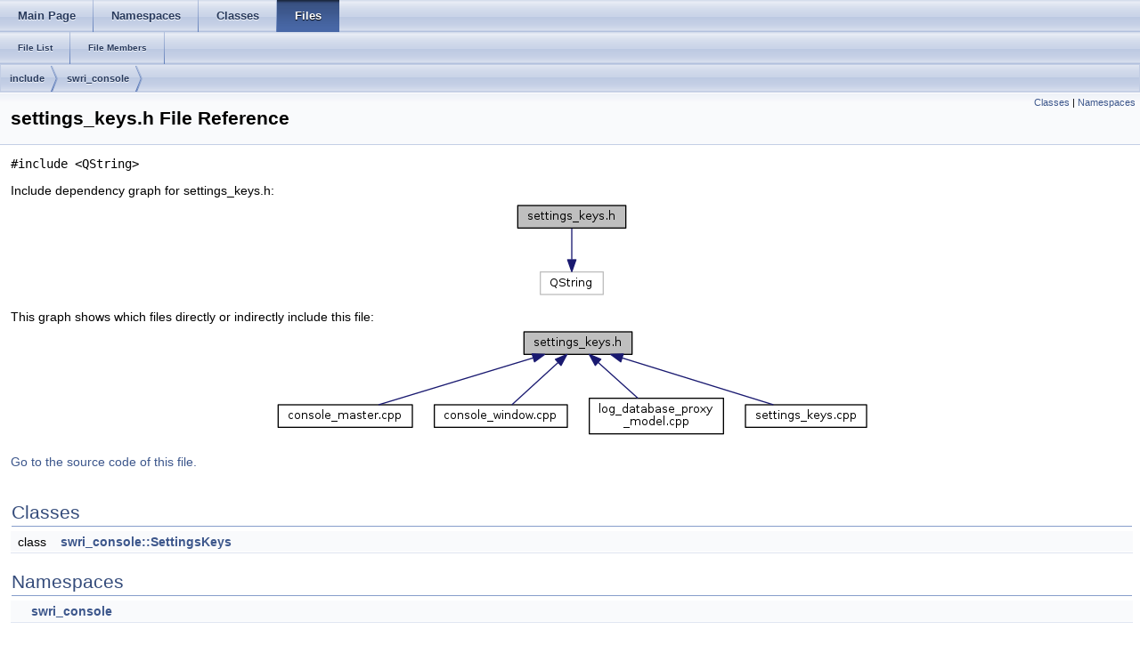

--- FILE ---
content_type: text/html
request_url: http://docs.ros.org/en/lunar/api/swri_console/html/settings__keys_8h.html
body_size: 4117
content:
<html><head><meta http-equiv="Content-Type" content="text/html;charset=utf-8">
<title>swri_console: settings_keys.h File Reference</title>
<link href="doxygen.css" rel="stylesheet" type="text/css">
<link href="tabs.css" rel="stylesheet" type="text/css">
<script type="text/javascript" src="jquery.js"></script>
<link rel="canonical" href="http://docs.ros.org/lunar/api/swri_console/html/settings__keys_8h.html" />
</head>
<body onload='searchBox.OnSelectItem(0);'>
<!-- Generated by Doxygen 1.8.11 -->
  <div id="navrow1" class="tabs">
    <ul class="tablist">
      <li><a href="index.html"><span>Main&#160;Page</span></a></li>
      <li><a href="namespaces.html"><span>Namespaces</span></a></li>
      <li><a href="annotated.html"><span>Classes</span></a></li>
      <li class="current"><a href="files.html"><span>Files</span></a></li>
    </ul>
  </div>
  <div id="navrow2" class="tabs2">
    <ul class="tablist">
      <li><a href="files.html"><span>File&#160;List</span></a></li>
      <li><a href="globals.html"><span>File&#160;Members</span></a></li>
    </ul>
  </div>
<div id="nav-path" class="navpath">
  <ul>
<li class="navelem"><a class="el" href="dir_d44c64559bbebec7f509842c48db8b23.html">include</a></li><li class="navelem"><a class="el" href="dir_35bbaae1e4add41703e0654df06cf025.html">swri_console</a></li>  </ul>
</div>
</div><!-- top -->
<div class="header">
  <div class="summary">
<a href="#nested-classes">Classes</a> &#124;
<a href="#namespaces">Namespaces</a>  </div>
  <div class="headertitle">
<div class="title">settings_keys.h File Reference</div>  </div>
</div><!--header-->
<div class="contents">
<div class="textblock"><code>#include &lt;QString&gt;</code><br />
</div><div class="textblock"><div class="dynheader">
Include dependency graph for settings_keys.h:</div>
<div class="dyncontent">
<div class="center"><img src="settings__keys_8h__incl.png" border="0" usemap="#settings__keys_8h" alt=""/></div>
<map name="settings__keys_8h" id="settings__keys_8h">
</map>
</div>
</div><div class="textblock"><div class="dynheader">
This graph shows which files directly or indirectly include this file:</div>
<div class="dyncontent">
<div class="center"><img src="settings__keys_8h__dep__incl.png" border="0" usemap="#settings__keys_8hdep" alt=""/></div>
<map name="settings__keys_8hdep" id="settings__keys_8hdep">
<area shape="rect" id="node2" href="console__master_8cpp.html" title="console_master.cpp" alt="" coords="5,87,156,114"/>
<area shape="rect" id="node3" href="console__window_8cpp.html" title="console_window.cpp" alt="" coords="181,87,330,114"/>
<area shape="rect" id="node4" href="log__database__proxy__model_8cpp.html" title="log_database_proxy\l_model.cpp" alt="" coords="355,80,505,121"/>
<area shape="rect" id="node5" href="settings__keys_8cpp.html" title="settings_keys.cpp" alt="" coords="530,87,666,114"/>
</map>
</div>
</div>
<p><a href="settings__keys_8h_source.html">Go to the source code of this file.</a></p>
<table class="memberdecls">
<tr class="heading"><td colspan="2"><h2 class="groupheader"><a name="nested-classes"></a>
Classes</h2></td></tr>
<tr class="memitem:"><td class="memItemLeft" align="right" valign="top">class &#160;</td><td class="memItemRight" valign="bottom"><a class="el" href="classswri__console_1_1SettingsKeys.html">swri_console::SettingsKeys</a></td></tr>
<tr class="separator:"><td class="memSeparator" colspan="2">&#160;</td></tr>
</table><table class="memberdecls">
<tr class="heading"><td colspan="2"><h2 class="groupheader"><a name="namespaces"></a>
Namespaces</h2></td></tr>
<tr class="memitem:namespaceswri__console"><td class="memItemLeft" align="right" valign="top"> &#160;</td><td class="memItemRight" valign="bottom"><a class="el" href="namespaceswri__console.html">swri_console</a></td></tr>
<tr class="separator:"><td class="memSeparator" colspan="2">&#160;</td></tr>
</table>
</div><!-- contents -->

<br clear="all" />
<hr size="1"><div style="align: right;">
<a href="http://wiki.ros.org/swri_console">swri_console</a><br />
Author(s): </br />
<small>autogenerated on Wed Jun 5 2019 21:25:59</small>
</div>
</body>
</html>
